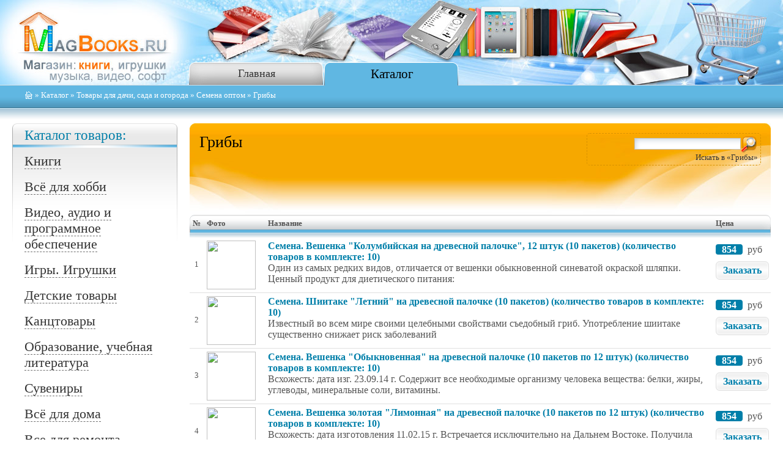

--- FILE ---
content_type: text/html; charset=UTF-8
request_url: https://magbooks.ru/cabook/17386
body_size: 12782
content:
<html>
<head>
<title>Грибы Семена оптом Товары для дачи, сада и огорода  Каталог товаров - MagBooks.ru - Магазин Книг</title>
<meta name="keywords" content="Грибы Семена оптом Товары для дачи, сада и огорода  Каталог товаров - MagBooks.ru - Магазин Книг Каталог товаров">
<meta name="description" content="Грибы Семена оптом Товары для дачи, сада и огорода  Каталог товаров - MagBooks.ru - Магазин Книг Каталог товаров">
<meta name="viewport" content="width=device-width, initial-scale=1, minimum-scale=0.5, user-scalable=yes"/>

<meta http-equiv="Content-Type" content="text/html; charset=utf-8">    
<link rel="stylesheet" type="text/css" href="/css/index.css">
<link href="/pictures/favicon.ico" rel="shortcut icon" type="image/x-icon">
<script language="JavaScript" type="text/javascript" src="/js/images.js"></script>
</head>

<body>

<table cellpadding="0" cellspacing="0" class="w100">
<tr><td height="140" valign="top"><a href="/"><img src="/pictures/logo.jpg" class="logo" alt="MagBooks.ru - интернет-магазин" /></a></td>
<td valign="bottom" class="w100" align=left>
	
	

<table cellpadding="0" cellspacing="0" border=0 class="headb"><tr>
<td class="hb"><a href="/">Главная</a></td>
<td class="hbs"><a class="ahbs" href="/cabook"  title="Каталог">Каталог</a></td>
</tr></table>

</td></tr>
<tr><td colspan="2" class="path" valign="top">

	<a href="/"><img src="/pictures/ico_home.gif" alt="на главную" class="ich" align="absmiddle"/></a>
	
  » <a href="/cabook">Каталог</a>
	  »  <a href='/cabook/8' >Товары для дачи, сада и огорода</a> »  <a href='/cabook/17383' >Семена оптом</a> » Грибы	
</td></tr>
<tr><td valign="top" class="leftcol">
<!-- LEFT -->



	
	
	
	<div class="bl"><div class="bl_head"><h2>Каталог товаров:</h2></div>
	<div class="blt">
	
	
	
	<div class="lmenu">
	<p><a  class="almenu0"  href="/cabook/3">Книги</a>
	</p>
	<p><a  class="almenu0"  href="/cabook/15">Всё для хобби</a>
	</p>
	<p><a  class="almenu0"  href="/cabook/14181">Видео, аудио и программное обеспечение</a>
	</p>
	<p><a  class="almenu0"  href="/cabook/5">Игры. Игрушки</a>
	</p>
	<p><a  class="almenu0"  href="/cabook/11">Детские товары</a>
	</p>
	<p><a  class="almenu0"  href="/cabook/6">Канцтовары</a>
	</p>
	<p><a  class="almenu0"  href="/cabook/2665">Образование, учебная литература</a>
	</p>
	<p><a  class="almenu0"  href="/cabook/7">Сувениры</a>
	</p>
	<p><a  class="almenu0"  href="/cabook/10">Всё для дома</a>
	</p>
	<p><a  class="almenu0"  href="/cabook/15034">Все для ремонта, строительства. Инструменты</a>
	</p>
	<p><a  class="almenu0"  href="/cabook/17269">Красота и здоровье</a>
	</p>
	<p><a  class="almenu0"  href="/cabook/8">Товары для дачи, сада и огорода</a>
	<ul>
	<li><a  href="/cabook/12984">Садово-огородные инструменты и инвентарь</a></li>
	<li><a  href="/cabook/12985">Поливочные системы</a></li>
	<li><a  href="/cabook/12986">Садовая мебель</a></li>
	<li><a  href="/cabook/12987">Садовая техника</a></li>
	<li><a  href="/cabook/12988">Семена</a></li>
	<li><a  href="/cabook/13598">Декор и ландшафтный дизайн</a></li>
	<li><a  href="/cabook/13599">Цветочные горшки, вазоны, ящики, кашпо</a></li>
	<li><a  href="/cabook/13600">Уход и защита растений</a></li>
	<li><a  href="/cabook/13601">Пленка, укрывной материал</a></li>
	<li><a  href="/cabook/15310">Садовая сантехника</a></li>
	<li><a  href="/cabook/15460">Все для бани</a></li>
	<li><a  href="/cabook/17383">Семена оптом</a>
	<ul>
	<li><a  href="/cabook/17384">Газон, трава</a></li>
	<li><a  href="/cabook/17385">Деревья, кустарники</a></li>
	<li><a  class="lsel"  href="/cabook/17386">Грибы</a></li>
	<li><a  href="/cabook/17387">Плодово-овощные культуры</a></li>
	<li><a  href="/cabook/17388">Пряно-ароматические и лекарственные травы</a></li>
	<li><a  href="/cabook/17389">Цветы</a></li>
	<li><a  href="/cabook/17390">Прочие</a></li>
	</ul></li>
	<li><a  href="/cabook/18659">Бассейны, аксессуары для бассейнов</a></li>
	<li><a  href="/cabook/21367">Парники, дуги</a></li>
	</ul>
	</p>
	<p><a  class="almenu0"  href="/cabook/12">Товары для спорта, туризма и активного отдыха</a>
	</p>
	<p><a  class="almenu0"  href="/cabook/20376">Бытовая техника</a>
	</p>
	<p><a  class="almenu0"  href="/cabook/20817">Автотовары</a>
	</p>
	</div>
	</div></div>
	<div class="bl_niz"></div>
	
	<br/><br/>
	
	<div class="blnk">
	<script type="text/javascript">
<!--
var _acic={dataProvider:10,allowCookieMatch:false};(function(){var e=document.createElement("script");e.type="text/javascript";e.async=true;e.src="https://www.acint.net/aci.js";var t=document.getElementsByTagName("script")[0];t.parentNode.insertBefore(e,t)})()
//-->
</script>
	</div>
	
<!-- END LEFT -->
</td><td valign="top" class="centcol">
<!-- CENTER -->

	<div class="hh1f"><div class="hh1l"><div class="hh1r">
	<h1 class="fll">Грибы</h1>
	<noindex><div class="dse"  >
	<form action="/cabook/17386" method="post" style="margin:0px;"><input type="text" name="search" value="" class="forms" size="20"  /><input type="image" src="/pictures/lu2.gif" align="absmiddle" alt="Поиск" /></nobr><br/>Искать в «Грибы»
	</form>
	</div>
	</noindex>
	</div></div></div>
		<table cellpadding="5" cellspacing=0 class="tb" >
		<tr class="he_f"><td class="he_l">№</td><td>Фото</td><td>Название</td><td class="he_r">Цена</td>
		</tr>
		
		
	<tr>
	<td class="mn">1</td>
	<td width="90"><a href="/book/1956181"><img src="https://static.my-shop.ru/product/3/196/1956181.jpg" width="80" /></a></td>
	<td valign="top"><strong><a href="/book/1956181">Семена. Вешенка "Колумбийская на древесной палочке", 12 штук (10 пакетов) (количество товаров в комплекте: 10)</a></strong> <br/>Один из самых редких видов, отличается от вешенки обыкновенной синеватой окраской шляпки. Ценный продукт для диетического питания:</td>
	<td><span class="pri">854</span> <noindex>руб</noindex><br><div class="zakazat  " onclick="location.href='/tocart/1956181'">Заказать</div></noindex></div></td>
	</tr>
	<tr class="trhr"><td colspan=6></td></tr>
	<tr>
	<td class="mn">2</td>
	<td width="90"><a href="/book/1957511"><img src="https://static.my-shop.ru/product/3/196/1957511.jpg" width="80" /></a></td>
	<td valign="top"><strong><a href="/book/1957511">Семена. Шиитаке "Летний" на древесной палочке (10 пакетов) (количество товаров в комплекте: 10)</a></strong> <br/>Известный во всем мире своими целебными свойствами съедобный гриб. Употребление шиитаке существенно снижает риск заболеваний</td>
	<td><span class="pri">854</span> <noindex>руб</noindex><br><div class="zakazat  " onclick="location.href='/tocart/1957511'">Заказать</div></noindex></div></td>
	</tr>
	<tr class="trhr"><td colspan=6></td></tr>
	<tr>
	<td class="mn">3</td>
	<td width="90"><a href="/book/2381874"><img src="https://static.my-shop.ru/product/3/239/2381874.jpg" width="80" /></a></td>
	<td valign="top"><strong><a href="/book/2381874">Семена. Вешенка "Обыкновенная" на древесной палочке (10 пакетов по 12 штук) (количество товаров в комплекте: 10)</a></strong> <br/>Всхожесть: дата изг. 23.09.14 г.
Содержит все необходимые организму человека вещества: белки, жиры, углеводы, минеральные соли, витамины.</td>
	<td><span class="pri">854</span> <noindex>руб</noindex><br><div class="zakazat  " onclick="location.href='/tocart/2381874'">Заказать</div></noindex></div></td>
	</tr>
	<tr class="trhr"><td colspan=6></td></tr>
	<tr>
	<td class="mn">4</td>
	<td width="90"><a href="/book/2381986"><img src="https://static.my-shop.ru/product/3/239/2381986.jpg" width="80" /></a></td>
	<td valign="top"><strong><a href="/book/2381986">Семена. Вешенка золотая "Лимонная" на древесной палочке (10 пакетов по 12 штук) (количество товаров в комплекте: 10)</a></strong> <br/>Всхожесть: дата изготовления 11.02.15 г.
Встречается исключительно на Дальнем Востоке. Получила свое название за яркий, насыщенный цвет</td>
	<td><span class="pri">854</span> <noindex>руб</noindex><br><div class="zakazat  " onclick="location.href='/tocart/2381986'">Заказать</div></noindex></div></td>
	</tr>
	<tr class="trhr"><td colspan=6></td></tr>
	<tr>
	<td class="mn">5</td>
	<td width="90"><a href="/book/2381876"><img src="https://static.my-shop.ru/product/3/239/2381876.jpg" width="80" /></a></td>
	<td valign="top"><strong><a href="/book/2381876">Семена. Вешенка индийская "Пульмонарис" на древесной палочке (10 пакетов по 12 штук) (количество товаров в комплекте: 10)</a></strong> <br/>Всхожесть: дата изготовления 17.02.16 г.
Самый распространенный в природе вид вешенки. Очень похожа по внешнему виду, вкусовым и</td>
	<td><span class="pri">854</span> <noindex>руб</noindex><br><div class="zakazat  " onclick="location.href='/tocart/2381876'">Заказать</div></noindex></div></td>
	</tr>
	<tr class="trhr"><td colspan=6></td></tr>
	<tr>
	<td class="mn">6</td>
	<td width="90"><a href="/book/1957724"><img src="https://static.my-shop.ru/product/3/196/1957724.jpg" width="80" /></a></td>
	<td valign="top"><strong><a href="/book/1957724">Семена. Опенок зимний на древесной палочке (10 пакетов) (количество товаров в комплекте: 10)</a></strong> <br/>Традиционный в России съедобный гриб, всегда ценился за обильный урожай, сильный аромат и нежную мякоть. Опенок зимний, в природных</td>
	<td><span class="pri">854</span> <noindex>руб</noindex><br><div class="zakazat  " onclick="location.href='/tocart/1957724'">Заказать</div></noindex></div></td>
	</tr>
	<tr class="trhr"><td colspan=6></td></tr>
	<tr>
	<td class="mn">7</td>
	<td width="90"><a href="/book/3647690"><img src="https://static.my-shop.ru/product/3/365/3647690.jpg" width="80" /></a></td>
	<td valign="top"><strong><a href="/book/3647690">Семена. Шампиньон "Коричневый" на зерновом субстрате (10 пакетов по 15 мл) (количество товаров в комплекте: 10)</a></strong> <br/>Отличается от более распространенного шампиньона белого, цветом шляпки и более насыщенным грибным вкусом и ароматом. Многие отдают</td>
	<td><span class="pri">854</span> <noindex>руб</noindex><br><div class="zakazat  " onclick="location.href='/tocart/3647690'">Заказать</div></noindex></div></td>
	</tr>
	</table>
	
	
	
<!-- END CENTER -->
</td></tr>
<tr><td colspan="2" class="niz">

© 2011 - 
2026 - MagBooks.ru - Интернет Магазин книг, товаров для дома



</td></tr>
</table>

<div id="divshowimg" onclick="closeShowdiv()"><img src="/pictures/_.gif" id="showimg" name="showimg" /></div>
</body>
</html>
<!-- Created by Drozdov ILYA S. (D.I.S.) -->

